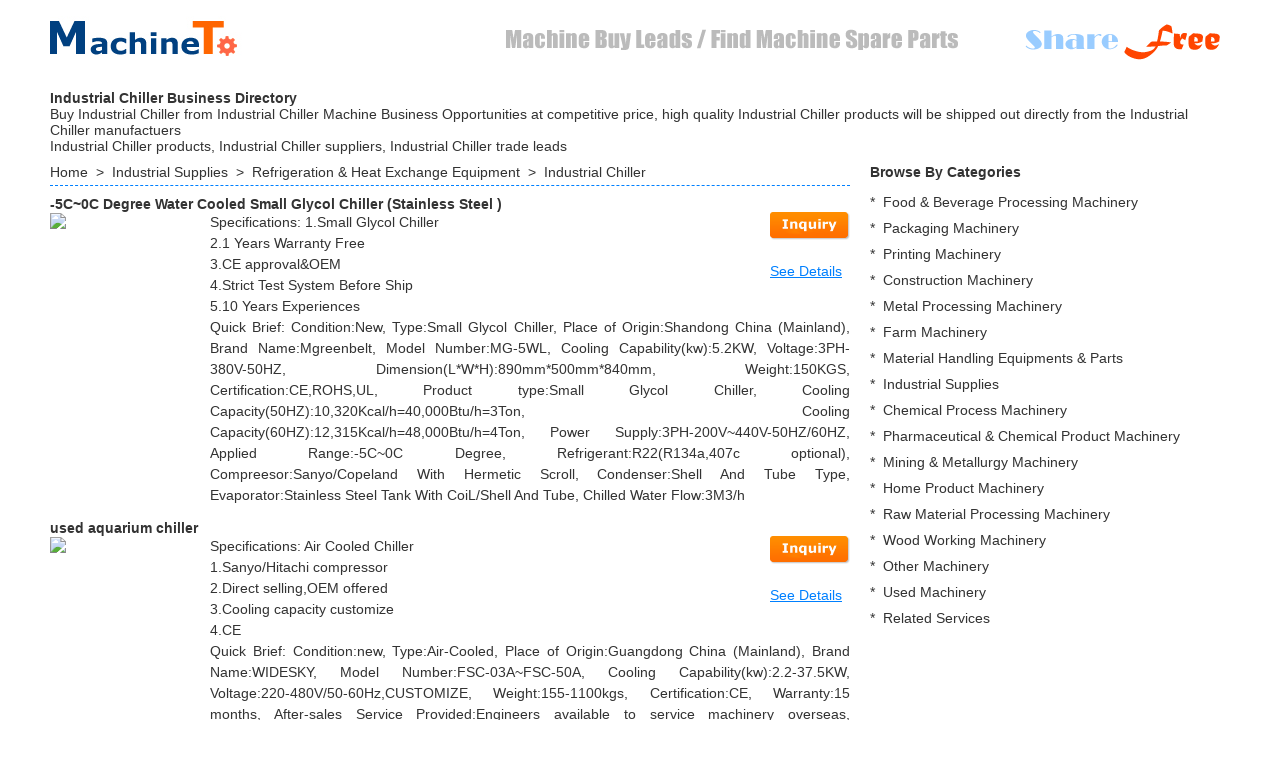

--- FILE ---
content_type: text/html; Charset=UTF-8;charset=UTF-8
request_url: http://www.machineto.com/c-industrial-chiller/29
body_size: 6769
content:
<!DOCTYPE html>
<html xmlns:og="http://ogp.me/ns#" xmlns:fb="http://www.facebook.com/2008/fbml">
<head>
	<meta charset="UTF-8" />
	<meta name="HandheldFriendly" content="True" />
	<meta name="viewport" content="width=device-width, initial-scale=1.0" />
	<title>Industrial Chiller, Industrial Chiller business directory, Industrial Chiller manufacturers & suppliers - page 29</title>

	<meta name="description" content="Buy Industrial Chiller from Industrial Chiller Machine Business Opportunities at competitive price, high quality Industrial Chiller products will be shipped out directly from the Industrial Chiller manufactuers" />
	<meta name="keywords" content="Industrial Chiller" />
	<link href="/css/product/catalog.css" type="text/css" rel="stylesheet" />
	<!--[if lt IE 9]>
	<script src="/js/respond.min.js"></script>
	<![endif]-->

	<script type="text/javascript" src="/js/jquery/jquery-1.7.1.min.js"></script></head>
<body>

<div id="banner">
	<div id="bannerleft">
		<a href="http://www.machineto.com/" title="Machine Business Opportunities"><img src="/images/logo.jpg" /></a>
	</div>

	<div id="bannerright">
		<img src="/images/banner.gif" />
	</div>
</div>
<body>
<div id="main">
	<h1>Industrial Chiller Business Directory</h1>
	<div id="summary">
		<p>Buy Industrial Chiller from Industrial Chiller Machine Business Opportunities at competitive price, high quality Industrial Chiller products will be shipped out directly from the Industrial Chiller manufactuers</p>
		<p>Industrial Chiller products, Industrial Chiller suppliers, Industrial Chiller trade leads</p>
	</div>

	<div id="catalog">
		<div id="navigation"><a href="http://www.machineto.com/">Home</a>&nbsp;&nbsp;&gt;&nbsp;&nbsp;<a href="http://www.machineto.com/c-industrial-supplies">Industrial Supplies</a>&nbsp;&nbsp;&gt;&nbsp;&nbsp;<a href="http://www.machineto.com/c-refrigeration-heat-exchange-equipment">Refrigeration &amp; Heat Exchange Equipment</a>&nbsp;&nbsp;&gt;&nbsp;&nbsp;<a href="http://www.machineto.com/c-industrial-chiller">Industrial Chiller</a></div>		
						<div class="item">
				<h4><a href="http://www.machineto.com/5c-0c-degree-water-cooled-small-glycol-chiller-stainless-steel-10243586">-5C~0C Degree Water Cooled Small Glycol Chiller (Stainless Steel )</a></h4>
				<span class="thumb"><img src="http://www.machineto.com/img/thumb/10/24/35/10243586.jpg" /></span>
				<div class="txt">
						<div class="specifications"><span><a class="inquiry" href="javascript:;" rel="nofollow" data-id="10243586"><img src="/images/inquiry.gif" alt="contact supplier for -5C~0C Degree Water Cooled Small Glycol Chiller (Stainless Steel )" /></a><br /><br /><a href="http://www.machineto.com/5c-0c-degree-water-cooled-small-glycol-chiller-stainless-steel-10243586">See Details</a></span>Specifications: 1.Small Glycol Chiller<br/>2.1 Years Warranty Free<br/>3.CE approval&amp;OEM<br/>4.Strict Test System Before Ship<br/>5.10 Years Experiences</div>
						<div class="quick_brief">Quick Brief: Condition:New, Type:Small Glycol Chiller, Place of Origin:Shandong China (Mainland), Brand Name:Mgreenbelt, Model Number:MG-5WL, Cooling Capability(kw):5.2KW, Voltage:3PH-380V-50HZ, Dimension(L*W*H):890mm*500mm*840mm, Weight:150KGS, Certification:CE,ROHS,UL, Product type:Small Glycol Chiller, Cooling Capacity(50HZ):10,320Kcal/h=40,000Btu/h=3Ton, Cooling Capacity(60HZ):12,315Kcal/h=48,000Btu/h=4Ton, Power Supply:3PH-200V~440V-50HZ/60HZ, Applied Range:-5C~0C Degree, Refrigerant:R22(R134a,407c optional), Compreesor:Sanyo/Copeland With Hermetic Scroll, Condenser:Shell And Tube Type, Evaporator:Stainless Steel Tank With CoiL/Shell And Tube, Chilled Water Flow:3M3/h</div>
				</div>
		</div>
				<div class="item">
				<h4><a href="http://www.machineto.com/used-aquarium-chiller-10243585">used aquarium chiller</a></h4>
				<span class="thumb"><img src="http://www.machineto.com/img/thumb/10/24/35/10243585.jpg" /></span>
				<div class="txt">
						<div class="specifications"><span><a class="inquiry" href="javascript:;" rel="nofollow" data-id="10243585"><img src="/images/inquiry.gif" alt="contact supplier for used aquarium chiller" /></a><br /><br /><a href="http://www.machineto.com/used-aquarium-chiller-10243585">See Details</a></span>Specifications: Air Cooled Chiller<br/>1.Sanyo/Hitachi  compressor<br/>2.Direct selling,OEM offered<br/>3.Cooling capacity customize<br/>4.CE</div>
						<div class="quick_brief">Quick Brief: Condition:new, Type:Air-Cooled, Place of Origin:Guangdong China (Mainland), Brand Name:WIDESKY, Model Number:FSC-03A~FSC-50A, Cooling Capability(kw):2.2-37.5KW, Voltage:220-480V/50-60Hz,CUSTOMIZE, Weight:155-1100kgs, Certification:CE, Warranty:15 months, After-sales Service Provided:Engineers available to service machinery overseas, Relay:Schneider made in Germany, Expansion valve:Emerson made in America, Strainer:Emerson made in America, Manual valve:Emerson made in America, Filter:Emerson made in America, High and low pressure gauge:Airmender made in Taiwan, Skype:wideskycn8, TradeManager:cn1500418987, Mobile:15889773125, Email:cindy at wideskycn.com</div>
				</div>
		</div>
				<div class="item">
				<h4><a href="http://www.machineto.com/5hp-air-cooled-industrial-water-chiller-plants-10243584">5HP Air Cooled Industrial Water Chiller Plants</a></h4>
				<span class="thumb"><img src="http://www.machineto.com/img/thumb/10/24/35/10243584.jpg" /></span>
				<div class="txt">
						<div class="specifications"><span><a class="inquiry" href="javascript:;" rel="nofollow" data-id="10243584"><img src="/images/inquiry.gif" alt="contact supplier for 5HP Air Cooled Industrial Water Chiller Plants" /></a><br /><br /><a href="http://www.machineto.com/5hp-air-cooled-industrial-water-chiller-plants-10243584">See Details</a></span>Specifications: 1. Chiller type: air-cooled<br/>2. Cooling capacity: 13.28kW (=11420kal/h)<br/>3. CE approved<br/>4. One-year quality warranty</div>
						<div class="quick_brief">Quick Brief: Condition:New, Type:Air-Cooled, Place of Origin:Shandong China (Mainland), Brand Name:Mgreenbelt, Model Number:MG-5C, Cooling Capability(kw):13.28, Voltage:380V/220V/415, Dimension(L*W*H):1140x560x1040, Weight:175, Certification:CE, Warranty:1 Year, After-sales Service Provided:Engineers available to service machinery overseas, Precision:&plusmn;0.1℃, Voltages:220V~415V, Frequency:50/60hz, Refrigerant:R22/R134a/R407c, Tank capacity:70</div>
				</div>
		</div>
				<div class="item">
				<h4><a href="http://www.machineto.com/vegetables-vacuum-cooler-10243583">Vegetables Vacuum Cooler</a></h4>
				<span class="thumb"><img src="http://www.machineto.com/img/thumb/10/24/35/10243583.jpg" /></span>
				<div class="txt">
						<div class="specifications"><span><a class="inquiry" href="javascript:;" rel="nofollow" data-id="10243583"><img src="/images/inquiry.gif" alt="contact supplier for Vegetables Vacuum Cooler" /></a><br /><br /><a href="http://www.machineto.com/vegetables-vacuum-cooler-10243583">See Details</a></span>Specifications: Vegetables Vacuum Cooler<br/>1)Rapid Romoval of heat from fresh vegetalbes<br/>2)Keep freshness longer and extend the shelf-life</div>
						<div class="quick_brief">Quick Brief: Type:Evaporative condenser, Place of Origin:Guangdong China (Mainland), Brand Name:COLDMAX, Model Number:KMS-2000, Cooling Capability(kw):97KW, Certification:CE, Vacuum:Cooler</div>
				</div>
		</div>
				<div class="item">
				<h4><a href="http://www.machineto.com/submerge-coil-type-small-industrial-water-chiller-plant-to-thailand-10243582">Submerge Coil Type Small Industrial Water Chiller Plant To Thailand</a></h4>
				<span class="thumb"><img src="http://www.machineto.com/img/thumb/10/24/35/10243582.jpg" /></span>
				<div class="txt">
						<div class="specifications"><span><a class="inquiry" href="javascript:;" rel="nofollow" data-id="10243582"><img src="/images/inquiry.gif" alt="contact supplier for Submerge Coil Type Small Industrial Water Chiller Plant To Thailand" /></a><br /><br /><a href="http://www.machineto.com/submerge-coil-type-small-industrial-water-chiller-plant-to-thailand-10243582">See Details</a></span>Specifications: 1.CE approval &amp;OEM<br/>2.10 years cooling experience<br/>3.Strong R&amp;D team<br/>4.1 year warranty free<br/>5.Low noise, fast cooling</div>
						<div class="quick_brief">Quick Brief: Condition:New, Type:Water-Cooled, Place of Origin:Shandong China (Mainland), Brand Name:Mgreenbelt, Model Number:MG-30W(D), Cooling Capability(kw):31.19KW, Voltage:200V/220V/380V--50HZ/60HZ, Dimension(L*W*H):1880mm*910mm*1800mm, Weight:1150kgs, Certification:CE,ROHS,UL,CCC, Cooling Capacity:28Ton=98KW=83,420Kcal/h(50HZ)      30Ton=105KW=100,104Kcal/h, Product type:Water cooled industrial water chiller plant, Compressor:Copeland/Sanyo/Daikin with hermetic scroll type, Condenser:shell and tube type, Evaporator:Pure stainless steel tank with coil type/ shell and tube type, Refrigerant:R22/R134a/407c, Temperature range:5-45C degree, Control system:Microcomputer PLC, Refrigeration Components:Emerson, Chilled water flow:16.7m3/h</div>
				</div>
		</div>
				<div class="item">
				<h4><a href="http://www.machineto.com/high-performance-mg-71wsl-water-cooled-screw-glycol-marine-air-conditioner-10243581">High performance MG-71WSL water cooled screw glycol marine air conditioner</a></h4>
				<span class="thumb"><img src="http://www.machineto.com/img/thumb/10/24/35/10243581.jpg" /></span>
				<div class="txt">
						<div class="specifications"><span><a class="inquiry" href="javascript:;" rel="nofollow" data-id="10243581"><img src="/images/inquiry.gif" alt="contact supplier for High performance MG-71WSL water cooled screw glycol marine air conditioner" /></a><br /><br /><a href="http://www.machineto.com/high-performance-mg-71wsl-water-cooled-screw-glycol-marine-air-conditioner-10243581">See Details</a></span>Specifications: 1.Low temperature water cooled screw chiller<br/>2.Semi-hermetic screw compressor<br/>3.CE approval<br/>4.10 years experience</div>
						<div class="quick_brief">Quick Brief: Type:Water-Cooled, Place of Origin:Shandong China (Mainland), Brand Name:Mgreenbelt, Model Number:MG-71WSL, Cooling Capability(kw):68.1KW, Certification:CE,ROHS, Product type:water cooled screw chiller, Cooling capacity:71KW (-35&deg;C 50HZ), Power supply:3PH-380V-50HZ, Refrigenrant:R22/R134a/407c, Compressor:Semi-hermetic screw, Compressor power:68.1KW, Condenser:shell and tube, Evaporator:shell and tube, 55% glycol flow:15.8m3/h</div>
				</div>
		</div>
				<div class="item">
				<h4><a href="http://www.machineto.com/8hp-coconut-water-machine-with-danfoss-condensing-unit-10243580">8HP coconut water machine with danfoss condensing unit</a></h4>
				<span class="thumb"><img src="http://www.machineto.com/img/thumb/10/24/35/10243580.jpg" /></span>
				<div class="txt">
						<div class="specifications"><span><a class="inquiry" href="javascript:;" rel="nofollow" data-id="10243580"><img src="/images/inquiry.gif" alt="contact supplier for 8HP coconut water machine with danfoss condensing unit" /></a><br /><br /><a href="http://www.machineto.com/8hp-coconut-water-machine-with-danfoss-condensing-unit-10243580">See Details</a></span>Specifications: 1.coconut water machine with danfoss condensing unit<br/>2.Sanyo comp.<br/>3.CE approval<br/>4.10 years experience<br/>5.1 year warranty</div>
						<div class="quick_brief">Quick Brief: Condition:New, Type:Water-Cooled, Place of Origin:Shandong China (Mainland), Brand Name:Mgreenbelt, Model Number:MG-8W, Cooling Capability(kw):7.95KW, Voltage:3PH-200~440V-50HZ/60HZ, Dimension(L*W*H):1170*710*1200mm, Weight:300kg, Certification:CE,ROHS, Product type:coconut water machine with danfoss condensing unit, Cooling capacity:6.7ton(50HZ) 8ton(60HZ), Power supply:3PH-200~440V-50HZ/60HZ, Refrigenrant:R22/R134a/407c, Compressor:Sanyo with hermetic scroll type, Compressor power:3.6*2KW, Condenser:Finned copper tube+low noise outer rotor fan, Evaporator:Tank with coil/shell and tube, Chilled water flow:4.1m3/h, Evaporator Volume:150L</div>
				</div>
		</div>
				<div class="item">
				<h4><a href="http://www.machineto.com/10hp-industrial-water-chiller-10243579">10hp Industrial Water Chiller</a></h4>
				<span class="thumb"><img src="http://www.machineto.com/img/thumb/10/24/35/10243579.jpg" /></span>
				<div class="txt">
						<div class="specifications"><span><a class="inquiry" href="javascript:;" rel="nofollow" data-id="10243579"><img src="/images/inquiry.gif" alt="contact supplier for 10hp Industrial Water Chiller" /></a><br /><br /><a href="http://www.machineto.com/10hp-industrial-water-chiller-10243579">See Details</a></span>Specifications: 10HP Industrial Water Chiller<br/>1. CE approved<br/>2. High efficiency &amp; Low noisy<br/>3. Cooling capacity: 30kw</div>
						<div class="quick_brief">Quick Brief: Condition:New, Type:Water-Cooled, Place of Origin:Shandong China (Mainland), Brand Name:Mgreenbelt, Model Number:MG-10W(D), Cooling Capability(kw):9.85, Voltage:220V/380V/415V, Dimension(L*W*H):1170x710x1200, Weight:300, Certification:CE, Warranty:1 year, After-sales Service Provided:Engineers available to service machinery overseas, Color:Blue &amp; White, Refrigerant:R22/R134a/R407c, Compressor:SANYO</div>
				</div>
		</div>
				<div class="item">
				<h4><a href="http://www.machineto.com/air-cooled-small-water-chiller-unit-price-10243578">air cooled small Water Chiller unit price</a></h4>
				<span class="thumb"><img src="http://www.machineto.com/img/thumb/10/24/35/10243578.jpg" /></span>
				<div class="txt">
						<div class="specifications"><span><a class="inquiry" href="javascript:;" rel="nofollow" data-id="10243578"><img src="/images/inquiry.gif" alt="contact supplier for air cooled small Water Chiller unit price" /></a><br /><br /><a href="http://www.machineto.com/air-cooled-small-water-chiller-unit-price-10243578">See Details</a></span>Specifications: water plant Small Water Chiller<br/>1.Imported scroll compressor<br/>2.High effective<br/>3.Safe operation</div>
						<div class="quick_brief">Quick Brief: Condition:NEW, Type:Air-Cooled, Place of Origin:Guangdong China (Mainland), Brand Name:WIDESKY, Model Number:FSC-05A /50A, Cooling Capability(kw):2.2-37.5KW, Voltage:220-480V 50/60HZ 3PH, Dimension(L*W*H):1100*615*1080, Certification:CE, Warranty:15MONTH, After-sales Service Provided:Engineers available to service machinery overseas, Compress type:Scroll, Air compressor Bland::Sanyo Hitachi Other optional, Water pump:fromYUANLI taiwan, Refrigerant:R22/R304/R134A, Fair:CHINAPLAS 2013 BOOTH -4.2A05, Video:please contact Ms Gabi by skype or email, Skype:wideskycn9</div>
				</div>
		</div>
				<div class="item">
				<h4><a href="http://www.machineto.com/vacuum-cooling-machine-for-fresh-mushroom-10243577">Vacuum cooling machine for fresh mushroom</a></h4>
				<span class="thumb"><img src="http://www.machineto.com/img/thumb/10/24/35/10243577.jpg" /></span>
				<div class="txt">
						<div class="specifications"><span><a class="inquiry" href="javascript:;" rel="nofollow" data-id="10243577"><img src="/images/inquiry.gif" alt="contact supplier for Vacuum cooling machine for fresh mushroom" /></a><br /><br /><a href="http://www.machineto.com/vacuum-cooling-machine-for-fresh-mushroom-10243577">See Details</a></span>Specifications: 1.Fast cooling speed<br/>2.High automation and good quality<br/>3.Make vegetables and fruits store for long time</div>
						<div class="quick_brief">Quick Brief: Type:Vacuum-Cooler,Cooler, Place of Origin:Guangdong China (Mainland), Brand Name:COLDMAX, Model Number:KMS-2000, Cooling Capability(kw):80kw, Certification:CE</div>
				</div>
		</div>
				<div class="item">
				<h4><a href="http://www.machineto.com/jinan-new-long-industries-co-chiller-industrial-refrigeration-unit-r22-r134a-407c-10243576">jinan new long industries co. chiller industrial refrigeration unit R22/R134a/407c</a></h4>
				<span class="thumb"><img src="http://www.machineto.com/img/thumb/10/24/35/10243576.jpg" /></span>
				<div class="txt">
						<div class="specifications"><span><a class="inquiry" href="javascript:;" rel="nofollow" data-id="10243576"><img src="/images/inquiry.gif" alt="contact supplier for jinan new long industries co. chiller industrial refrigeration unit R22/R134a/407c" /></a><br /><br /><a href="http://www.machineto.com/jinan-new-long-industries-co-chiller-industrial-refrigeration-unit-r22-r134a-407c-10243576">See Details</a></span>Specifications: 1.jinan new long industries co.chiller industrial refrigeration unit<br/>2.CE certification<br/>3.10years experience<br/>4.Energy saving</div>
						<div class="quick_brief">Quick Brief: Condition:New, Type:Water-Cooled, Place of Origin:Shandong China (Mainland), Brand Name:Mgreenbelt, Model Number:MG-1400WS(D), Cooling Capability(kw):245.4KW, Voltage:3PH-380V-50Hz, Certification:CE,ROHS, Product type:jinan new long industries co.chiller industrial refrigeration unit, Cooling capacity:1401.2KW(398ton), Power supply:3PH-380V-50HZ (200V/220V/415V-50HZ/60HZ), Refrigeration:R22/R134a/407c, Compressor type:Semi-hermetic screw type, Compressor:Bizter, Evaporator&amp;condenser:Shell and tube exchanger, Chilled water flow:241M3/H, Cooling water flow:283.2M3/H, Control system:Microcomputer PLC</div>
				</div>
		</div>
				<div class="item">
				<h4><a href="http://www.machineto.com/hanbell-water-cooled-screw-compressor-chiller-for-plastic-industry-10243575">Hanbell Water Cooled Screw Compressor Chiller for Plastic Industry</a></h4>
				<span class="thumb"><img src="http://www.machineto.com/img/thumb/10/24/35/10243575.jpg" /></span>
				<div class="txt">
						<div class="specifications"><span><a class="inquiry" href="javascript:;" rel="nofollow" data-id="10243575"><img src="/images/inquiry.gif" alt="contact supplier for Hanbell Water Cooled Screw Compressor Chiller for Plastic Industry" /></a><br /><br /><a href="http://www.machineto.com/hanbell-water-cooled-screw-compressor-chiller-for-plastic-industry-10243575">See Details</a></span>Specifications: 1. Water cooled screw compressor chiller<br/>2. Hanbell semi-hermetic screw compressor<br/>3. CE approval<br/>4. Cooling cap.: 215.3kW</div>
						<div class="quick_brief">Quick Brief: Condition:New, Type:Water-Cooled, Place of Origin:Shandong China (Mainland), Brand Name:Mgreenbelt, Model Number:MG-220WS, Cooling Capability(kw):215.3, Voltage:380V, Dimension(L*W*H):2500x800x1550mm, Weight:1200kgs, Certification:CE, Warranty:12-month, After-sales Service Provided:Engineers available to service machinery overseas, Compressor brand:Hanbell, Input power:67.5kW, Chilled fluid flow rate:37cbm/h, Cooling water flow rate:43.9cbm/h, Refrigerant:R22, Evaporator:Shell and tube</div>
				</div>
		</div>
				<div class="item">
				<h4><a href="http://www.machineto.com/20kw-air-cooled-small-deep-freezer-industrial-10243574">20kw air cooled small deep freezer industrial</a></h4>
				<span class="thumb"><img src="http://www.machineto.com/img/thumb/10/24/35/10243574.jpg" /></span>
				<div class="txt">
						<div class="specifications"><span><a class="inquiry" href="javascript:;" rel="nofollow" data-id="10243574"><img src="/images/inquiry.gif" alt="contact supplier for 20kw air cooled small deep freezer industrial" /></a><br /><br /><a href="http://www.machineto.com/20kw-air-cooled-small-deep-freezer-industrial-10243574">See Details</a></span>Specifications: 1.20kw air cooled small deep freezer industrial<br/>2.Hanbell screw compressor<br/>3.CE approval<br/>4.10 years experience</div>
						<div class="quick_brief">Quick Brief: Condition:New, Type:Air-Cooled, Place of Origin:Shandong China (Mainland), Brand Name:Mgreenbelt, Model Number:MG-12A, Cooling Capability(kw):21.6KW, Voltage:3PH-200~440V-50HZ/60HZ, Dimension(L*W*H):1300*780*1540mm, Weight:480kg, Certification:CE,ROHS, Product type:Air cooled small deep freezer industrial, Cooling capacity:6ton(60HZ), Power supply:3PH-200~440V-50HZ/60HZ, Refrigenrant:R22/R134a/407c, Compressor:Sanyo with hermetic scroll type, Compressor power:11.2KW, Condenser:shell and tube type, Evaporator:Tank with coil/shell and tube, Chilled water flow:4.3m3/h</div>
				</div>
		</div>
				<div class="item">
				<h4><a href="http://www.machineto.com/5c-industrial-air-blast-freezer-condensing-unit-10243573">-5C industrial air blast freezer condensing unit</a></h4>
				<span class="thumb"><img src="http://www.machineto.com/img/thumb/10/24/35/10243573.jpg" /></span>
				<div class="txt">
						<div class="specifications"><span><a class="inquiry" href="javascript:;" rel="nofollow" data-id="10243573"><img src="/images/inquiry.gif" alt="contact supplier for -5C industrial air blast freezer condensing unit" /></a><br /><br /><a href="http://www.machineto.com/5c-industrial-air-blast-freezer-condensing-unit-10243573">See Details</a></span>Specifications: 1.Air blast freezer condensing unit<br/>2.Hanbell screw compressor<br/>3.CE approval<br/>4.10years experience</div>
						<div class="quick_brief">Quick Brief: Condition:New, Type:Air-Cooled, Place of Origin:Shandong China (Mainland), Brand Name:Mgreenbelt, Model Number:MG-12A, Cooling Capability(kw):21.6KW, Voltage:3PH-200~440V-50HZ/60HZ, Dimension(L*W*H):1300*780*1540mm, Weight:480kg, Certification:CE,ROHS, Product type:Air blast freezer condensing unit, Cooling capacity:6ton(60HZ), Power supply:3PH-200~440V-50HZ/60HZ, Refrigenrant:R22/R134a/407c, Compressor:Sanyo with hermetic scroll type, Compressor power:11.2KW, Condenser:shell and tube type, Evaporator:Tank with coil/shell and tube, Chilled water flow:4.3m3/h</div>
				</div>
		</div>
				<div class="item">
				<h4><a href="http://www.machineto.com/efficiently-aluminum-oxide-chiller-water-cooled-10243572">Efficiently aluminum oxide chiller water cooled</a></h4>
				<span class="thumb"><img src="http://www.machineto.com/img/thumb/10/24/35/10243572.jpg" /></span>
				<div class="txt">
						<div class="specifications"><span><a class="inquiry" href="javascript:;" rel="nofollow" data-id="10243572"><img src="/images/inquiry.gif" alt="contact supplier for Efficiently aluminum oxide chiller water cooled" /></a><br /><br /><a href="http://www.machineto.com/efficiently-aluminum-oxide-chiller-water-cooled-10243572">See Details</a></span>Specifications: 1.Cooling range from 7250 to 1243600 Kcal.<br/>2.Good compressor, shell and tube condensor.<br/>3.Widely use.<br/>4.CE,ISO certification</div>
						<div class="quick_brief">Quick Brief: Condition:In stock, Type:Water-Cooled,screw type Chillers, Place of Origin:Zhejiang China (Mainland), Brand Name:Shuangfeng, Model Number:SFL-xxS, Cooling Capability(kw):31kw, Voltage:220v-460v, Certification:CE,CE,ISO, Warranty:12 months, After-sales Service Provided:No overseas service provided, cooling way:water cooled, compressor:Hanbell, Refrigeration:R22, evaporator:shell and tube type, color:bule</div>
				</div>
		</div>
				<div class="item">
				<h4><a href="http://www.machineto.com/2013-ce-air-cooled-water-chiller-system-10243571">2013 CE air cooled water chiller system</a></h4>
				<span class="thumb"><img src="http://www.machineto.com/img/thumb/10/24/35/10243571.jpg" /></span>
				<div class="txt">
						<div class="specifications"><span><a class="inquiry" href="javascript:;" rel="nofollow" data-id="10243571"><img src="/images/inquiry.gif" alt="contact supplier for 2013 CE air cooled water chiller system" /></a><br /><br /><a href="http://www.machineto.com/2013-ce-air-cooled-water-chiller-system-10243571">See Details</a></span>Specifications: 1.CE air cooled water chiller system<br/>2.SANYO compressor, hermetic scroll<br/>3.CE certification<br/>4.Cooling capacity: 83.6kw(50Hz)</div>
						<div class="quick_brief">Quick Brief: Condition:New, Type:Air-Cooled, Place of Origin:Shandong China (Mainland), Brand Name:Mgreenbelt, Model Number:MG-6C, Cooling Capability(kw):6.33KW, Voltage:3PH-200~440V-50HZ/60HZ, Dimension(L*W*H):1140*560*1040mm, Weight:180kg, Certification:CE, Warranty:1 year, After-sales Service Provided:No overseas service provided, Product type:Air cooled water chiller, Cooling capacity:15.25KW=4.3ton(50HZ)  18.3KW=5.2ton(60HZ), Power supply:3PH-200~440V-50HZ/60HZ, Refrigenrant:R22/R134a/407c, Compressor:Sanyo with hermetic scroll type, Compressor power:5.2KW, Condenser:Finned copper tube+low noise outer rotor fan, Evaporator:Tank with coil/shell and tube, Chilled water flow:2.63m3/h, Electrical parts:Schneider</div>
				</div>
		</div>
				<div class="item">
				<h4><a href="http://www.machineto.com/industrial-brine-pool-salt-seawater-chiller-10243570">Industrial Brine Pool Salt/Seawater Chiller</a></h4>
				<span class="thumb"><img src="http://www.machineto.com/img/thumb/10/24/35/10243570.jpg" /></span>
				<div class="txt">
						<div class="specifications"><span><a class="inquiry" href="javascript:;" rel="nofollow" data-id="10243570"><img src="/images/inquiry.gif" alt="contact supplier for Industrial Brine Pool Salt/Seawater Chiller" /></a><br /><br /><a href="http://www.machineto.com/industrial-brine-pool-salt-seawater-chiller-10243570">See Details</a></span>Specifications: Seawater chiller<br/>1.CE certificate,high EER<br/>2.14 months warranty&amp;whole life service<br/>3.Stainless steel pipe<br/>4.Short delivery</div>
						<div class="quick_brief">Quick Brief: Condition:NEW, Type:Air-Cooled, Place of Origin:Shandong China (Mainland), Brand Name:MGREENBELT, Model Number:MG-110CS, Cooling Capability(kw):109KW, Voltage:3PH-50HZ-380V, Dimension(L*W*H):2250*2100*2400mm, Weight:1450kg, Certification:CE,ROHS,UL,ISO9001, Warranty:14 Months, After-sales Service Provided:Engineers available to service machinery overseas, Product name:Seawater chiller, Cooling capacity:109KW-566KW, Compressor brand:Bitzer, Hanbell, Machine Brand:MGREENBELT or as your require, Shipping port:Qingdao,Shanghai,Shenzhen,Guangzhou,Ningbo,Tianjin, Factory:10 years experience, Cooling way:Air cooling, Usage:Industrial/commercial cooling solutions, Installation:Engineers can be send, Shipping to your door:Accept</div>
				</div>
		</div>
				<div class="item">
				<h4><a href="http://www.machineto.com/10ton-air-cooled-industrial-chiller-10243569">10Ton Air Cooled Industrial Chiller</a></h4>
				<span class="thumb"><img src="http://www.machineto.com/img/thumb/10/24/35/10243569.jpg" /></span>
				<div class="txt">
						<div class="specifications"><span><a class="inquiry" href="javascript:;" rel="nofollow" data-id="10243569"><img src="/images/inquiry.gif" alt="contact supplier for 10Ton Air Cooled Industrial Chiller" /></a><br /><br /><a href="http://www.machineto.com/10ton-air-cooled-industrial-chiller-10243569">See Details</a></span>Specifications: Industrial chiller<br/>1.US Copeland compressor<br/>2.The outlet :5 degrees C<br/>3.Air cooled scroll type<br/>4.Effective enery-saving</div>
						<div class="quick_brief">Quick Brief: Condition:NEW, Type:Air-Cooled, Place of Origin:Shandong China (Mainland), Brand Name:Mgreenbelt, Model Number:MG-20C(D) Air cooled industrial chiller, Cooling Capability(kw):20.41KW, Voltage:3PH-220V/380V-50HZ, Dimension(L*W*H):2000mm*1130mm*1720mm, Weight:835kgs, Certification:CE,ROHS,UL,CCC, Warranty:1 year, After-sales Service Provided:Engineers available to service machinery overseas, Product type:Air Cooled Industrial Chiller, Cooling capacity:15Ton=55KW=190,000BTU/H(50HZ) 18Ton=66KW=220,000BTU/H(50HZ), Applied range:0~50C degree, Compressor:Sanyo/copeland with hermetic scroll type, Refrigerant:R22/R134a/407c, Compressor power:8.3*2KW, Evaporator:Stainless steel tank with coil/Shell and tube, Chilled water flow:10M3/H, Condenser:Finned copper tube+low noise outer rotor fan, Expansion valve:EMERSON/ALCO,USA</div>
				</div>
		</div>
				<div class="item">
				<h4><a href="http://www.machineto.com/midea-air-cooled-screw-water-chillers-10243568">Midea Air cooled screw water chillers</a></h4>
				<span class="thumb"><img src="http://www.machineto.com/img/thumb/10/24/35/10243568.jpg" /></span>
				<div class="txt">
						<div class="specifications"><span><a class="inquiry" href="javascript:;" rel="nofollow" data-id="10243568"><img src="/images/inquiry.gif" alt="contact supplier for Midea Air cooled screw water chillers" /></a><br /><br /><a href="http://www.machineto.com/midea-air-cooled-screw-water-chillers-10243568">See Details</a></span>Specifications: Midea Air cooled screw water chiller<br/>1.high efficiency<br/>2.modular design, can be up to 4800kW<br/>3.reliable quality</div>
						<div class="quick_brief">Quick Brief: Type:Air-Cooled, Place of Origin:Chongqing China (Mainland), Brand Name:Midea, Model Number:LSBLG(C)W, Certification:CE,ROHS,UL,ISO 90001, ISO 14001, Refrigerant:R134a, R22, Power supply:380V/3P/50Hz (400V/415V/3P/50Hz,380V/460V/3P/60Hz ), R134a capacity:70/100/170RT, R22 capacity:70/100RT, Feature:Modular design</div>
				</div>
		</div>
				<div class="item">
				<h4><a href="http://www.machineto.com/2013-hot-beverage-chiller-coolant-chiller-electric-chiller-10243567">2013 hot beverage chiller,coolant chiller,electric chiller</a></h4>
				<span class="thumb"><img src="http://www.machineto.com/img/thumb/10/24/35/10243567.jpg" /></span>
				<div class="txt">
						<div class="specifications"><span><a class="inquiry" href="javascript:;" rel="nofollow" data-id="10243567"><img src="/images/inquiry.gif" alt="contact supplier for 2013 hot beverage chiller,coolant chiller,electric chiller" /></a><br /><br /><a href="http://www.machineto.com/2013-hot-beverage-chiller-coolant-chiller-electric-chiller-10243567">See Details</a></span>Specifications: 2013 hot electric chiller<br/>1.Coolant chiller<br/>2.Air cooled screw chiller<br/>3.Energy-saving<br/>4.Beverage chiller</div>
						<div class="quick_brief">Quick Brief: Condition:NEW, Type:Air-Cooled, Place of Origin:Shandong China (Mainland), Brand Name:MGREENBELT, Model Number:MG-160CS, Cooling Capability(kw):156KW, Voltage:3PH-50HZ-380V, Dimension(L*W*H):2250*2100*2400mm, Weight:1550kg, Certification:CE,ROHS,UL,ISO9001, Warranty:14 Months, After-sales Service Provided:Engineers available to service machinery overseas, Product name:Electric chiller, Compressor brand:Bitzer, Hanbell, Machine Brand:MGREENBELT or as your require, Shipping port:Qingdao,Shanghai,Shenzhen,Guangzhou,Ningbo,Tianjin, Factory:10 years experience, Cooling way:Air cooling, Usage:Industrial/commercial cooling solutions, Installation:Engineers can be send, Shipping to your door:Accept, CE:Yes</div>
				</div>
		</div>
		
		<div class="page_number"><a href="http://www.machineto.com/c-industrial-chiller">First</a>&nbsp;...<a href="http://www.machineto.com/c-industrial-chiller/28">Prev</a>&nbsp;&nbsp;<span><a href="http://www.machineto.com/c-industrial-chiller/20">20</a></span>&nbsp;<span><a href="http://www.machineto.com/c-industrial-chiller/21">21</a></span>&nbsp;<span><a href="http://www.machineto.com/c-industrial-chiller/22">22</a></span>&nbsp;<span><a href="http://www.machineto.com/c-industrial-chiller/23">23</a></span>&nbsp;<span><a href="http://www.machineto.com/c-industrial-chiller/24">24</a></span>&nbsp;<span><a href="http://www.machineto.com/c-industrial-chiller/25">25</a></span>&nbsp;<span><a href="http://www.machineto.com/c-industrial-chiller/26">26</a></span>&nbsp;<span><a href="http://www.machineto.com/c-industrial-chiller/27">27</a></span>&nbsp;<span><a href="http://www.machineto.com/c-industrial-chiller/28">28</a></span>&nbsp;<span>29</span>&nbsp;<span><a href="http://www.machineto.com/c-industrial-chiller/30">30</a></span>&nbsp;<span><a href="http://www.machineto.com/c-industrial-chiller/31">31</a></span>&nbsp;<span><a href="http://www.machineto.com/c-industrial-chiller/32">32</a></span>&nbsp;<span><a href="http://www.machineto.com/c-industrial-chiller/33">33</a></span>&nbsp;<span><a href="http://www.machineto.com/c-industrial-chiller/34">34</a></span>&nbsp;<span><a href="http://www.machineto.com/c-industrial-chiller/35">35</a></span>&nbsp;<span><a href="http://www.machineto.com/c-industrial-chiller/36">36</a></span>&nbsp;<span><a href="http://www.machineto.com/c-industrial-chiller/37">37</a></span>&nbsp;<span><a href="http://www.machineto.com/c-industrial-chiller/38">38</a></span>&nbsp;<a href="http://www.machineto.com/c-industrial-chiller/30">Next</a>...&nbsp;<a href="http://www.machineto.com/c-industrial-chiller/50">Last</a></div>	</div>

	<div id="categories">
			<h3>Browse By Categories</h3>
			<ul id="category_list">
									<li>* &nbsp;<a href="http://www.machineto.com/c-food-beverage-processing-machinery">Food &amp; Beverage Processing Machinery</a></li>
						<li>* &nbsp;<a href="http://www.machineto.com/c-packaging-machinery">Packaging Machinery</a></li>
						<li>* &nbsp;<a href="http://www.machineto.com/c-printing-machinery">Printing Machinery</a></li>
						<li>* &nbsp;<a href="http://www.machineto.com/c-construction-machinery">Construction Machinery</a></li>
						<li>* &nbsp;<a href="http://www.machineto.com/c-metal-processing-machinery">Metal Processing Machinery</a></li>
						<li>* &nbsp;<a href="http://www.machineto.com/c-farm-machinery">Farm Machinery</a></li>
						<li>* &nbsp;<a href="http://www.machineto.com/c-material-handling-equipments-parts">Material Handling Equipments &amp; Parts</a></li>
						<li>* &nbsp;<a href="http://www.machineto.com/c-industrial-supplies">Industrial Supplies</a></li>
						<li>* &nbsp;<a href="http://www.machineto.com/c-chemical-process-machinery">Chemical Process Machinery</a></li>
						<li>* &nbsp;<a href="http://www.machineto.com/c-pharmaceutical-chemical-product-machinery">Pharmaceutical &amp; Chemical Product Machinery</a></li>
						<li>* &nbsp;<a href="http://www.machineto.com/c-mining-metallurgy-machinery">Mining &amp; Metallurgy Machinery</a></li>
						<li>* &nbsp;<a href="http://www.machineto.com/c-home-product-machinery">Home Product Machinery</a></li>
						<li>* &nbsp;<a href="http://www.machineto.com/c-raw-material-processing-machinery">Raw Material Processing Machinery</a></li>
						<li>* &nbsp;<a href="http://www.machineto.com/c-wood-working-machinery">Wood Working Machinery</a></li>
						<li>* &nbsp;<a href="http://www.machineto.com/c-other-machinery">Other Machinery</a></li>
						<li>* &nbsp;<a href="http://www.machineto.com/c-used-machinery">Used Machinery</a></li>
						<li>* &nbsp;<a href="http://www.machineto.com/c-related-services">Related Services</a></li>
						</ul>
	</div>
</div>
<script type="text/javascript">

$(document).ready(function() {
		$(".inquiry").click(function(){
				var item_id = $(this).attr("data-id");
				var d='/misc/';
				var f='contact_supplier';
				var url=d.concat(f).concat('?t=item&item_id=').concat(item_id);
				window.open(url);
		});
});
</script>

<div id="footer">
	<span class="site-terms non-m">
		<a href="/misc/about_us" rel="nofollow">About Us</a> |
		<a href="/misc/terms_of_use" rel="nofollow">Terms Of Use</a> |
		<a href="/misc/privacy_policy" rel="nofollow">Privacy Policy</a> |
		<a href="/misc/sitemap" rel="nofollow">Sitemap</a> |
		<a href="/misc/contact_us" rel="nofollow">Contact Us</a> |
		<a href="/misc/complaint" rel="nofollow">Complaint</a> |
		<a href="/misc/modify_info" rel="nofollow">Modify Info</a>
	</span>
	<span class="site-right">(C)2006-2020&nbsp;<a href="http://www.machineto.com/">Machine Business Opportunities</a>&nbsp;|&nbsp;All Rights Reserved</span>
</div>
<script type="text/javascript">if(top.location!=self.location)top.location=self.location;</script>
</body>
</html>

